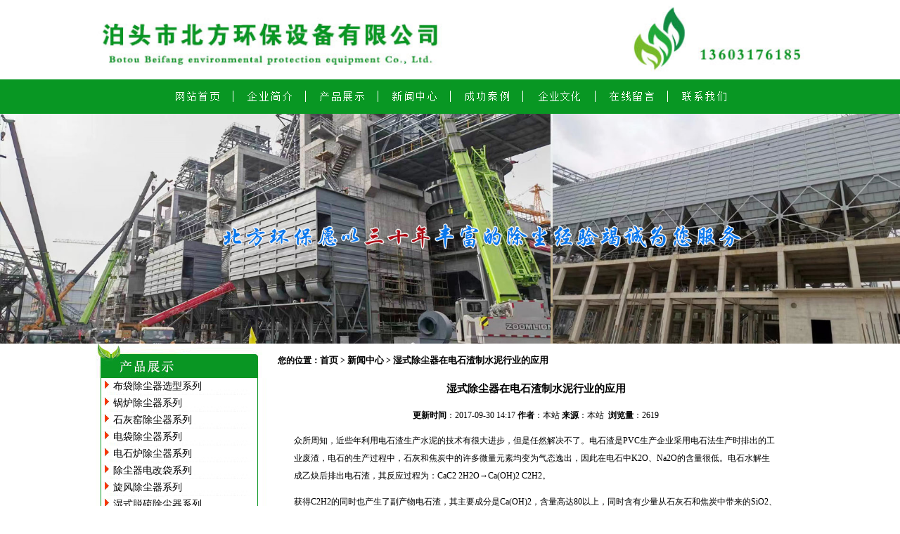

--- FILE ---
content_type: text/html
request_url: http://www.chuchenqi.com/xwxq.asp?id=282
body_size: 7987
content:

 <html>
<head>
<meta http-equiv="Content-Type" content="text/html; charset=gb2312" />
<title>湿式除尘器在电石渣制水泥行业的应用_泊头市北方环保设备有限公司【官网】</title>
<META name="keywords" content="湿式除尘器在电石渣制水泥行业的应用">
<META name="description" content="湿式除尘器在电石渣制水泥行业的应用由泊头市北方环保设备有限公司【官网】为您提供详细的产品使用方法,用法用途说明,技术规格指标等相关知识.">
<link href="/a.css" rel="stylesheet" type="text/css" />
<style type="text/css">
<!--
body {
	background-repeat: repeat-x;
}
-->
</style></head>

<body>
<div align="center">
  
<meta http-equiv="Content-Type" content="text/html; charset=gb2312" />
<style type="text/css">
<!--
 
#Layer1 {	position:absolute;
	width:911px;
	height:197px;
	z-index:1;
	left: 180px;
	top: 122px;
}
a:link {
	color: #000000;
}
a:visited {
	color: #000000;
}
a:hover {
	color: #f91313;
}
a:active {
	color: #000000;
}
body {
	background-image: url(/gaibanw/yemianbeijing.jpg);
	background-repeat: repeat;
}
.STYLE2 {font-size: 16px}
-->
</style>

<SCRIPT type=text/javascript src="js/swfobject.js"></SCRIPT>
<body style="text-align:center">
<table width="100%" border="0" align="center" cellpadding="0" cellspacing="0" background="/gaibanw/biaotibeijing.jpg">
  <tr>
    <td><div align="center"><img src="/gaibanw/biaoti.jpg" width="1005"   border="0" usemap="#Map"></div></td>
  </tr>
</table>
<table width="100%" border="0" align="center" background="/gaibanw/daohangbeijing.jpg">
  <tr>
    <td height="43"  ><table width="823" border="0" align="center" cellpadding="0" cellspacing="0">
      <tr>
        <td><a href="/"><img src="/gaibanw/sy.png" alt="网站首页" width="102" height="43" border="0"></a></td>
        <td><img src="/gaibanw/daohangfenge.gif" width="1" height="43" border="0"></td>
        <td><a href="/jj.asp?id=1"><img src="/gaibanw/jj.png" alt="企业简介" width="102" height="43" border="0"></a></td>
        <td><img src="/gaibanw/daohangfenge.gif" width="1" height="43" border="0"></td>
        <td><a href="/cp.asp"><img src="/gaibanw/cp.png" alt="产品展示" width="102" height="43" border="0"></a></td>
        <td><img src="/gaibanw/daohangfenge.gif" width="1" height="43" border="0"></td>
        <td><a href="/xw.asp"><img src="/gaibanw/xw.png" alt="新闻动态" width="102" height="43" border="0"></a></td>
        <td><img src="/gaibanw/daohangfenge.gif" width="1" height="43" border="0"></td>
        <td><a href="/jj.asp?id=2"><img src="/gaibanw/qt1.png" alt="其他信息1" width="102" height="43" border="0"></a></td>
        <td><img src="/gaibanw/daohangfenge.gif" width="1" height="43" border="0"></td>
        <td><a href="/jj.asp?id=52"><img src="/gaibanw/qt2.png" alt="其他信息2" width="102" height="43" border="0"></a></td>
        <td><img src="/gaibanw/daohangfenge.gif" width="1" height="43" border="0"></td>
        <td><a href="/ly.asp"><img src="/gaibanw/ly.png" alt="在线留言" width="102" height="43" border="0"></a></td>
        <td><img src="/gaibanw/daohangfenge.gif" width="1" height="43" border="0"></td>
        <td><a href="/jj.asp?id=54"><img src="/gaibanw/lx.png" alt="联系我们" width="102" height="43" border="0"></a></td>
      </tr>
    </table></td>
  </tr>
</table>
<table width="100%" border="0" align="center" cellpadding="0" cellspacing="0" background="/gaibanw/dongtubeijing.jpg">
  <tr>
    <td align="left" valign="top"><table width="100%" border="0" cellspacing="0" cellpadding="0">
      <tr>
        <td><script language=JavaScript> 
<!--
var bannerAD=new Array(); 
var bannerADlink=new Array(); 
var adNum=0; 

bannerAD[0]="/gaibanw/dongtu1.jpg"; 
bannerADlink[0]="/cp.asp"

bannerAD[1]="/gaibanw/dongtu2.jpg"; 
bannerADlink[1]="/cp.asp"

bannerAD[2]="/gaibanw/dongtu3.jpg"; 
bannerADlink[2]="/cp.asp"



var preloadedimages=new Array(); 
for (i=1;i<bannerAD.length;i++){ 
preloadedimages[i]=new Image(); 
preloadedimages[i].src=bannerAD[i]; 
} 

function setTransition(){ 
if (document.all){ 
bannerADrotator.filters.revealTrans.Transition=Math.floor(Math.random()*23); 
bannerADrotator.filters.revealTrans.apply(); 
} 
} 

function playTransition(){ 
if (document.all) 
bannerADrotator.filters.revealTrans.play() 
} 

function nextAd(){ 
if(adNum<bannerAD.length-1)adNum++ ; 
else adNum=0; 
setTransition(); 
document.images.bannerADrotator.src=bannerAD[adNum]; 
playTransition(); 
theTimer=setTimeout("nextAd()", 3000); 
} 

function jump2url(){ 
jumpUrl=bannerADlink[adNum]; 
jumpTarget='_blank'; 
if (jumpUrl != ''){ 
if (jumpTarget != '')window.open(jumpUrl,jumpTarget); 
else location.href=jumpUrl; 
} 
} 
function displayStatusMsg() { 
status=bannerADlink[adNum]; 
document.returnValue = true; 
} 

//--> 
    </script>
      <img src="/gaibanw/dongtu1.jpg" 
name=bannerADrotator width=100% border=0 align="middle" 
style="FILTER: revealTrans(duration=2,transition=40)">
      <script language=JavaScript>nextAd()</script></td>
  </tr>
</table></td>
  </tr>
</table>

<map name="Map"><area shape="rect" coords="4,3,1000,93" href="/">
</map>
  <table width="1002" border="0" align="center" cellpadding="0" cellspacing="0" bgcolor="#FFFFFF">
    <tr>
      <td width="220" valign="top"><meta http-equiv="Content-Type" content="text/html; charset=gb2312" />
<style type="text/css">
<!--
body {
	margin-left: 0px;
	margin-top: 0px;
}
body,td,th {
	font-family: 宋体;
	font-size: 12px;
}
.STYLE2 {color: #000000}
-->
</style>
<table width="237" border="0" cellspacing="0" cellpadding="0">
  <tr>
    <td><table width="244" border="0" cellspacing="0" cellpadding="0">
      <tr>
        <td><img src="/gaibanw/zuocechanpinfenleibeijing1.jpg" width="237" height="49" /></td>
      </tr>
      <tr>
        <td align="left" valign="top"><table width="100%" border="0" cellspacing="0" cellpadding="0">
            
            <tr>
              <td height="24" background="/gaibanw/zuocechanpinfenleibeijing2.jpg">&nbsp;&nbsp; <img src="/gaibanw/zuocechanpinfenleibeijing4.jpg" width="13" height="13" />&nbsp;<a href="/cp.asp?lmid=87" style="font-size:14px;">布袋除尘器选型系列</a></td>
            </tr>
            
            <tr>
              <td height="24" background="/gaibanw/zuocechanpinfenleibeijing2.jpg">&nbsp;&nbsp; <img src="/gaibanw/zuocechanpinfenleibeijing4.jpg" width="13" height="13" />&nbsp;<a href="/cp.asp?lmid=88" style="font-size:14px;">锅炉除尘器系列</a></td>
            </tr>
            
            <tr>
              <td height="24" background="/gaibanw/zuocechanpinfenleibeijing2.jpg">&nbsp;&nbsp; <img src="/gaibanw/zuocechanpinfenleibeijing4.jpg" width="13" height="13" />&nbsp;<a href="/cp.asp?lmid=89" style="font-size:14px;">石灰窑除尘器系列</a></td>
            </tr>
            
            <tr>
              <td height="24" background="/gaibanw/zuocechanpinfenleibeijing2.jpg">&nbsp;&nbsp; <img src="/gaibanw/zuocechanpinfenleibeijing4.jpg" width="13" height="13" />&nbsp;<a href="/cp.asp?lmid=90" style="font-size:14px;">电袋除尘器系列</a></td>
            </tr>
            
            <tr>
              <td height="24" background="/gaibanw/zuocechanpinfenleibeijing2.jpg">&nbsp;&nbsp; <img src="/gaibanw/zuocechanpinfenleibeijing4.jpg" width="13" height="13" />&nbsp;<a href="/cp.asp?lmid=91" style="font-size:14px;">电石炉除尘器系列</a></td>
            </tr>
            
            <tr>
              <td height="24" background="/gaibanw/zuocechanpinfenleibeijing2.jpg">&nbsp;&nbsp; <img src="/gaibanw/zuocechanpinfenleibeijing4.jpg" width="13" height="13" />&nbsp;<a href="/cp.asp?lmid=92" style="font-size:14px;">除尘器电改袋系列</a></td>
            </tr>
            
            <tr>
              <td height="24" background="/gaibanw/zuocechanpinfenleibeijing2.jpg">&nbsp;&nbsp; <img src="/gaibanw/zuocechanpinfenleibeijing4.jpg" width="13" height="13" />&nbsp;<a href="/cp.asp?lmid=93" style="font-size:14px;">旋风除尘器系列</a></td>
            </tr>
            
            <tr>
              <td height="24" background="/gaibanw/zuocechanpinfenleibeijing2.jpg">&nbsp;&nbsp; <img src="/gaibanw/zuocechanpinfenleibeijing4.jpg" width="13" height="13" />&nbsp;<a href="/cp.asp?lmid=94" style="font-size:14px;">湿式脱硫除尘器系列</a></td>
            </tr>
            
            <tr>
              <td height="24" background="/gaibanw/zuocechanpinfenleibeijing2.jpg">&nbsp;&nbsp; <img src="/gaibanw/zuocechanpinfenleibeijing4.jpg" width="13" height="13" />&nbsp;<a href="/cp.asp?lmid=95" style="font-size:14px;">除尘布袋系列</a></td>
            </tr>
            
            <tr>
              <td height="24" background="/gaibanw/zuocechanpinfenleibeijing2.jpg">&nbsp;&nbsp; <img src="/gaibanw/zuocechanpinfenleibeijing4.jpg" width="13" height="13" />&nbsp;<a href="/cp.asp?lmid=96" style="font-size:14px;">除尘骨架系列</a></td>
            </tr>
            
            <tr>
              <td height="24" background="/gaibanw/zuocechanpinfenleibeijing2.jpg">&nbsp;&nbsp; <img src="/gaibanw/zuocechanpinfenleibeijing4.jpg" width="13" height="13" />&nbsp;<a href="/cp.asp?lmid=97" style="font-size:14px;">电磁脉冲阀系列</a></td>
            </tr>
            
            <tr>
              <td height="24" background="/gaibanw/zuocechanpinfenleibeijing2.jpg">&nbsp;&nbsp; <img src="/gaibanw/zuocechanpinfenleibeijing4.jpg" width="13" height="13" />&nbsp;<a href="/cp.asp?lmid=98" style="font-size:14px;">控制仪电控柜系列</a></td>
            </tr>
            
            <tr>
              <td height="24" background="/gaibanw/zuocechanpinfenleibeijing2.jpg">&nbsp;&nbsp; <img src="/gaibanw/zuocechanpinfenleibeijing4.jpg" width="13" height="13" />&nbsp;<a href="/cp.asp?lmid=99" style="font-size:14px;">卸灰阀系列</a></td>
            </tr>
            
            <tr>
              <td height="24" background="/gaibanw/zuocechanpinfenleibeijing2.jpg">&nbsp;&nbsp; <img src="/gaibanw/zuocechanpinfenleibeijing4.jpg" width="13" height="13" />&nbsp;<a href="/cp.asp?lmid=100" style="font-size:14px;">螺旋输送机系列</a></td>
            </tr>
            
            <tr>
              <td height="24" background="/gaibanw/zuocechanpinfenleibeijing2.jpg">&nbsp;&nbsp; <img src="/gaibanw/zuocechanpinfenleibeijing4.jpg" width="13" height="13" />&nbsp;<a href="/cp.asp?lmid=101" style="font-size:14px;">加湿搅拌机系列</a></td>
            </tr>
            
        </table></td>
      </tr>
      <tr>
        <td align="left" valign="top" ><table width="91%" border="0" cellpadding="0" cellspacing="0">
        </table></td>
      </tr>
      <tr>
        <td align="left" valign="top"><img src="/gaibanw/zuocechanpinfenleibeijing3.jpg" width="237" height="17" /></td>
      </tr>
    </table>
    <img src="/gaibanw/zuocelianxibeijing1.jpg" width="237" height="49" /></td>
  </tr>
  <tr>
    <td align="left" valign="top" background="/gaibanw/zuocelianxibeijing2.jpg"><table width="97%" border="0" cellpadding="0" cellspacing="0">
      <tr>
        <td width="5%">&nbsp;</td><br>
        <td width="94%">泊头市北方环保设备有限公司【官网】<br />
          <br />
          于经理<br />
          <br />
          0317-8345185<br />
                    <br />
          13603176185<br />
          <br />
          网址：www.chuchenqi.com<br />
          <br />
          河北省泊头市富镇工业区<br />          </td>
        <td width="1%">&nbsp;</td>
      </tr>
    </table></td>
  </tr>
  <tr>
    <td align="left" valign="top"><img src="/gaibanw/zuocelianxibeijing3.jpg" width="237" height="21" /></td>
  </tr>
</table>


<p>&nbsp;</p>
</td>
      <td width="784" align="left" valign="top"><table width="100%" height="35" border="0" cellpadding="0" cellspacing="0"  >
        <tr>
          <td height="49" align="left" valign="middle" background="/gaibanw/neiyebeijing1.jpg"><strong>
            &nbsp;&nbsp;&nbsp;&nbsp;&nbsp;您的位置：<a href="/">首页</a> >&nbsp;<a href="/xw.asp">新闻中心</a>  >  <a href="/xwxq.asp?id=282" >湿式除尘器在电石渣制水泥行业的应用</a>  </strong></td>
          </tr>
      </table>
        <table width="100%" border="0" cellpadding="0" cellspacing="0" background="/gaibanw/neiyebeijing2.jpg">
        <tr>
          <td width="100%" align="center"><table width="90%"  border="0" align="center" cellpadding="0" cellspacing="0">
            <tr>
              <td height="30" align="center"><span class="unnamed4"><strong>湿式除尘器在电石渣制水泥行业的应用</strong></span></td>
            </tr>
            <tr>
              <td><table width="100%" border="0" cellpadding="0" cellspacing="0">
                  <tr>
                    <td align="center">&nbsp;</td>
                  </tr>
                  <tr>
                    <td align="center"><strong>更新时间</strong>：2017-09-30 14:17&nbsp;<strong>作者</strong>：本站&nbsp;<strong>来源</strong>：本站&nbsp;&nbsp;<strong>浏览量</strong>：2619</td>
                  </tr>
                  <tr>
                    <td align="center">&nbsp;</td>
                  </tr>
              </table></td>
            </tr>
            <tr>
              <td><table width="100%" border="0" cellpadding="0" cellspacing="0">
                  <tr>
                    <td class="unnamed2" ><P><FONT face=Verdana>众所周知，近些年利用电石渣生产水泥的技术有很大进步，但是任然解决不了。电石渣是PVC生产企业采用电石法生产时排出的工业废渣，电石的生产过程中，石灰和焦炭中的许多微量元素均变为气态逸出，因此在电石中K2O、Na2O的含量很低。电石水解生成乙炔后排出电石渣，其反应过程为：CaC2 2H2O→Ca(OH)2 C2H2。</FONT></P>
<P><FONT face=Verdana>获得C2H2的同时也产生了副产物电石渣，其主要成分是Ca(OH)2，含量高达80以上，同时含有少量从石灰石和焦炭中带来的SiO2、Al2O3和Fe2O3，而且细颗粒较多，一般情况下20的粒子粒径在50um～80um之间，80以上的粒子粒径在50um以下，20的粒子粒径在10um以下，也有少数的电石渣干粉粒径都在45um以下。如果得不到有效处理，堆放将占用大量的土地，对周边的环境污染严重，属于难以处理的工业废渣。<BR>&nbsp;<BR>&nbsp;&nbsp;&nbsp; 对电石渣的综合利用处理进行了多方面的尝试，目前对电石渣的综合利用的主要途径有：（1）代替石灰石原料生产水泥；（2）与煤渣等原料配合生产免烧砖；（3）作为化工原料参与其它化工生产过程。（4）代替石灰石作为脱硫剂在烟气脱硫中应用；（5）利用电石渣烧成石灰，循环利用作为生产电石的原料。<BR>&nbsp;<BR>其中在生产水泥时，没有反应完全的电石渣会用高压空气打到电石渣库沉淀，由于有间断的高压气体涌入，电石渣库会产生粉尘，而且会逸出，污染环境。<BR>&nbsp;<BR>电石渣含有Ca(OH)2，还含有少量乙炔，以及少量水分。用滤筒或者滤袋来处理，是无法长时间运行的，由于粉尘浓度高，以及含有腐蚀性成分，极易糊袋，设备寿命也会缩短。这种工艺中湿式除尘器就可以发挥其优点了，首先不怕腐蚀，而且全部自动化，免维护。经过水浴和喷淋两个环节之后，沉淀下来的泥浆用自动刮板排出。水位控制自动化，故障状态会报警。同时能够避免乙炔气体爆炸，能够承受粉尘浓度高的恶劣环境。<BR>工作原理<BR>HDC系列高效离心湿式除尘器是利用离心力作用使水和含尘气体彻底混合后，排除洁净空气。含尘气流通过一个局部浸没在水中的静止叶轮片时会产生水幕，而灰尘在通过此水幕时被清除。在叶片底部有一专门设计的槽型口，用来补充额外的水到叶轮片开口的最窄的部位。通过槽型口向上流动的水增加了灰尘与水的相互作用，从而提高了收尘效率。气流方向的快速改变产生的离心力使粉尘穿过水幕时被永久捕捉。洁净空气中携带的水分通过特别设计的除雾挡板去除。水槽内的水反复使用，由气流产生的水幕形成后，不再需要水泵或喷嘴。补水接头始终补充少量的清水，以补偿由于蒸发或除泥渣时带走的水。<BR>简而言之，HDC湿式除尘器在同一空间内，把水浴和喷淋两种形式完美地合二为一，最终达到更高的除尘效率！ </FONT></P> </td>
                  </tr>
              </table></td>
            </tr>
            <tr>
              <td align="center">&nbsp;</td>
            </tr>
          </table></td>
        </tr>
        <tr>
          <td></td>
        </tr>











<td align="left" valign="top" ><div align="left"><br>
    <br>
    <br>
  &nbsp;&nbsp;&nbsp;&nbsp;&nbsp;&nbsp;相关文章展示：<br>
</div>
  <table width="100%" border="0" align="center" 

cellpadding="0" cellspacing="0">
  
  <tr><td width="9%" >&nbsp;</td>
      <td width="60%" height="24">&nbsp;&nbsp;&nbsp;
                  
      <div align="left"><a href="/xwxq.asp?id=283" target="_blank">湿式电除尘——雾霾终结者…</a></div></td>

              
            </tr>
  
  <tr><td width="9%" >&nbsp;</td>
      <td width="60%" height="24">&nbsp;&nbsp;&nbsp;
                  
      <div align="left"><a href="/xwxq.asp?id=282" target="_blank">湿式除尘器在电石渣制水泥行业的应用…</a></div></td>

              
            </tr>
  
  <tr><td width="9%" >&nbsp;</td>
      <td width="60%" height="24">&nbsp;&nbsp;&nbsp;
                  
      <div align="left"><a href="/xwxq.asp?id=281" target="_blank">耐火材料烘干锅—湿式除尘器…</a></div></td>

              
            </tr>
  
  <tr><td width="9%" >&nbsp;</td>
      <td width="60%" height="24">&nbsp;&nbsp;&nbsp;
                  
      <div align="left"><a href="/xwxq.asp?id=280" target="_blank">湿式除尘设备在石材粉尘车间中的运用…</a></div></td>

              
            </tr>
  
  <tr><td width="9%" >&nbsp;</td>
      <td width="60%" height="24">&nbsp;&nbsp;&nbsp;
                  
      <div align="left"><a href="/xwxq.asp?id=279" target="_blank">生物质肥料烘干除尘器…</a></div></td>

              
            </tr>
  
  <tr><td width="9%" >&nbsp;</td>
      <td width="60%" height="24">&nbsp;&nbsp;&nbsp;
                  
      <div align="left"><a href="/xwxq.asp?id=278" target="_blank">铝合金打磨湿式除尘器…</a></div></td>

              
            </tr>
  
  <tr><td width="9%" >&nbsp;</td>
      <td width="60%" height="24">&nbsp;&nbsp;&nbsp;
                  
      <div align="left"><a href="/xwxq.asp?id=277" target="_blank">活塞打磨、磨砂、磨边湿式除尘器…</a></div></td>

              
            </tr>
  
  <tr><td width="9%" >&nbsp;</td>
      <td width="60%" height="24">&nbsp;&nbsp;&nbsp;
                  
      <div align="left"><a href="/xwxq.asp?id=276" target="_blank">哪些气体会造成除尘布袋腐蚀？…</a></div></td>

              
            </tr>
  
</table>
</td>















        <tr>
          <td>&nbsp;</td>
        </tr>
        <tr>
          <td>&nbsp;</td>
        </tr>
      </table>
        <table width="100%" border="0" cellspacing="0" cellpadding="0">
          <tr>
            <td><img src="/gaibanw/neiyebeijing3.jpg" width="765" height="11"></td>
          </tr>
      </table></td>
    </tr>
</table>
  <table width="1009" height="160" border="0" cellpadding="0" cellspacing="0" background="/gaibanw/jingpinzhanshibeijing2.jpg">
    <tr>
      <td><img src="/gaibanw/jingpinzhanshibeijing1.jpg" width="17" height="195"></td>
      <td align="center"><table width="100%" border="0" align="left" cellpadding="0" cellspacing="0">
          <tr>
            <td align="center"><div id="demo" style="OVERFLOW: hidden; WIDTH: 920; COLOR: #ffffff">
                <table width="119%" border="0" cellspacing="0" cellpadding="0">
                  <tr>
                    <td width="24%" valign="top" id="demo1"><table width="104"  border="0" cellspacing="0" 

cellpadding="0">
                        <tr>
                          
                          <td align="center"><a href="/cpxq.asp?id=1158" target="_blank"><img src="/cpimg/201805291411250.jpg" alt="130吨锅炉除尘器" width="165" height="128" border="1" /></a>&nbsp;&nbsp;<br>
                              <a href="/cpxq.asp?id=1158" target="_blank">130吨锅炉除尘器</a></td>
                          
                          <td align="center"><a href="/cpxq.asp?id=1166" target="_blank"><img src="/cpimg/201805291419030.jpg" alt="75吨锅炉布袋除尘器" width="165" height="128" border="1" /></a>&nbsp;&nbsp;<br>
                              <a href="/cpxq.asp?id=1166" target="_blank">75吨锅炉布袋除尘器</a></td>
                          
                          <td align="center"><a href="/cpxq.asp?id=1174" target="_blank"><img src="/cpimg/201805291543240.jpg" alt="多管陶瓷旋风除尘器" width="165" height="128" border="1" /></a>&nbsp;&nbsp;<br>
                              <a href="/cpxq.asp?id=1174" target="_blank">多管陶瓷旋风除尘器</a></td>
                          
                          <td align="center"><a href="/cpxq.asp?id=1176" target="_blank"><img src="/cpimg/201805291612040.jpg" alt="扩散式旋风除尘器" width="165" height="128" border="1" /></a>&nbsp;&nbsp;<br>
                              <a href="/cpxq.asp?id=1176" target="_blank">扩散式旋风除尘器</a></td>
                          
                          <td align="center"><a href="/cpxq.asp?id=1183" target="_blank"><img src="/cpimg/201805291617160.jpg" alt="湿式脱硫除尘器系列" width="165" height="128" border="1" /></a>&nbsp;&nbsp;<br>
                              <a href="/cpxq.asp?id=1183" target="_blank">湿式脱硫除尘器系列</a></td>
                          
                          <td align="center"><a href="/cpxq.asp?id=1184" target="_blank"><img src="/cpimg/201805291617480.jpg" alt="BLS-8L湿式立窑除尘器" width="165" height="128" border="1" /></a>&nbsp;&nbsp;<br>
                              <a href="/cpxq.asp?id=1184" target="_blank">BLS-8L湿式立窑除尘器</a></td>
                          
                          <td align="center"><a href="/cpxq.asp?id=1186" target="_blank"><img src="/cpimg/201805291621170.jpg" alt="涤纶针刺毡布袋" width="165" height="128" border="1" /></a>&nbsp;&nbsp;<br>
                              <a href="/cpxq.asp?id=1186" target="_blank">涤纶针刺毡布袋</a></td>
                          
                          <td align="center"><a href="/cpxq.asp?id=1187" target="_blank"><img src="/cpimg/201805291622000.jpg" alt="涤纶布袋" width="165" height="128" border="1" /></a>&nbsp;&nbsp;<br>
                              <a href="/cpxq.asp?id=1187" target="_blank">涤纶布袋</a></td>
                          
                        </tr>
                    </table></td>
                    <td width="76%" valign="top" id="demo2">&nbsp;</td>
                  </tr>
                </table>
            </div>
                <script>
var speed3=25//速度数值越大速度越慢
demo2.innerHTML=demo1.innerHTML
function Marquee(){
if(demo2.offsetWidth-demo.scrollLeft<=0)
demo.scrollLeft-=demo1.offsetWidth
else{
demo.scrollLeft++
}
}
var MyMar=setInterval(Marquee,speed3)
demo.onmouseover=function() {clearInterval(MyMar)}
demo.onmouseout=function() {MyMar=setInterval(Marquee,speed3)}
              </script></td>
          </tr>
      </table></td>
      <td align="right" valign="top"><img src="/gaibanw/jingpinzhanshibeijing3.jpg" width="44" height="195"></td>
    </tr>
  </table>
  <meta http-equiv="Content-Type" content="text/html; charset=gb2312" />
  <style type="text/css">
<!--
body,td,th {
	font-family: 宋体;
	font-size: 12px;
}
a:link {
	text-decoration: none;
}
a:visited {
	text-decoration: none;
}
a:hover {
	text-decoration: none;
}
a:active {
	text-decoration: none;
}
-->
  </style>

<table width="100%" border="0" align="center" cellpadding="0" cellspacing="0">
  <tr>
    <td height="11" style="background:url(/gaibanw/dibubeijing1.jpg) repeat-x;"></td>
  </tr>
  <tr>
    <td  style="background:url(/gaibanw/dibubeijing2.jpg) repeat;"><table width="100%" border="0" align="center" cellpadding="0" cellspacing="0">
        <tr>
        <br />
        <td width="100%" height="19" style="color:#333333;" align="center"> <br>
        <a href="/">网站首页</a> | <a href="/jj.asp?id=1">企业简介</a> | <a href="/cp.asp">产品展示</a> | <a href="/xw.asp">新闻动态</a> | <a href="/ly.asp">在线留言</a> | <a href="/jj.asp?id=54">联系我们</a> 

| 

        <br>
        <br/><br />
        联系人：于经理&nbsp;&nbsp;&nbsp;&nbsp;电话：0317-8345185&nbsp;&nbsp;&nbsp;手机：13603176185 &nbsp;&nbsp;地址：河北省泊头市富镇工业区</td>
          <br>
        </tr>
        <tr>
          <td width="100%" height="19" style="color:#333333;" align="center">&nbsp;</td>
          
                    
        </tr>
    </table></td>
  </tr>
    <tr>
    <td height="11" style="background:url(/gaibanw/dibubeijing3.jpg) repeat-x;"></td>
  </tr>
</table>
<br>
<br><br>




</div>
</body>
</html>
